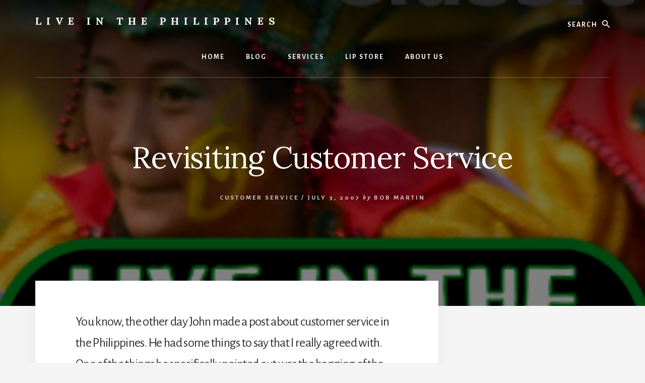

--- FILE ---
content_type: text/html; charset=UTF-8
request_url: https://liveinthephilippines.com/revisiting-customer-service/
body_size: 13589
content:
<!DOCTYPE html>
<html lang="en-US">
<head >
<meta charset="UTF-8" />
<meta name="viewport" content="width=device-width, initial-scale=1" />
<title>Revisiting Customer Service — Live in the Philippines</title>
<meta name='robots' content='max-image-preview:large' />
<link rel='dns-prefetch' href='//fonts.googleapis.com' />
<link rel='dns-prefetch' href='//unpkg.com' />
<link href='https://fonts.gstatic.com' crossorigin rel='preconnect' />
<link rel="alternate" type="application/rss+xml" title="Live in the Philippines &raquo; Feed" href="https://liveinthephilippines.com/feed/" />
<link rel="alternate" type="application/rss+xml" title="Live in the Philippines &raquo; Comments Feed" href="https://liveinthephilippines.com/comments/feed/" />
<link rel="alternate" type="application/rss+xml" title="Live in the Philippines &raquo; Revisiting Customer Service Comments Feed" href="https://liveinthephilippines.com/revisiting-customer-service/feed/" />
<link rel="canonical" href="https://liveinthephilippines.com/revisiting-customer-service/" />
<script type="776f0d2da3195f625130bffb-text/javascript">
window._wpemojiSettings = {"baseUrl":"https:\/\/s.w.org\/images\/core\/emoji\/15.0.3\/72x72\/","ext":".png","svgUrl":"https:\/\/s.w.org\/images\/core\/emoji\/15.0.3\/svg\/","svgExt":".svg","source":{"concatemoji":"https:\/\/liveinthephilippines.com\/wp-includes\/js\/wp-emoji-release.min.js?ver=6.6.4"}};
/*! This file is auto-generated */
!function(i,n){var o,s,e;function c(e){try{var t={supportTests:e,timestamp:(new Date).valueOf()};sessionStorage.setItem(o,JSON.stringify(t))}catch(e){}}function p(e,t,n){e.clearRect(0,0,e.canvas.width,e.canvas.height),e.fillText(t,0,0);var t=new Uint32Array(e.getImageData(0,0,e.canvas.width,e.canvas.height).data),r=(e.clearRect(0,0,e.canvas.width,e.canvas.height),e.fillText(n,0,0),new Uint32Array(e.getImageData(0,0,e.canvas.width,e.canvas.height).data));return t.every(function(e,t){return e===r[t]})}function u(e,t,n){switch(t){case"flag":return n(e,"\ud83c\udff3\ufe0f\u200d\u26a7\ufe0f","\ud83c\udff3\ufe0f\u200b\u26a7\ufe0f")?!1:!n(e,"\ud83c\uddfa\ud83c\uddf3","\ud83c\uddfa\u200b\ud83c\uddf3")&&!n(e,"\ud83c\udff4\udb40\udc67\udb40\udc62\udb40\udc65\udb40\udc6e\udb40\udc67\udb40\udc7f","\ud83c\udff4\u200b\udb40\udc67\u200b\udb40\udc62\u200b\udb40\udc65\u200b\udb40\udc6e\u200b\udb40\udc67\u200b\udb40\udc7f");case"emoji":return!n(e,"\ud83d\udc26\u200d\u2b1b","\ud83d\udc26\u200b\u2b1b")}return!1}function f(e,t,n){var r="undefined"!=typeof WorkerGlobalScope&&self instanceof WorkerGlobalScope?new OffscreenCanvas(300,150):i.createElement("canvas"),a=r.getContext("2d",{willReadFrequently:!0}),o=(a.textBaseline="top",a.font="600 32px Arial",{});return e.forEach(function(e){o[e]=t(a,e,n)}),o}function t(e){var t=i.createElement("script");t.src=e,t.defer=!0,i.head.appendChild(t)}"undefined"!=typeof Promise&&(o="wpEmojiSettingsSupports",s=["flag","emoji"],n.supports={everything:!0,everythingExceptFlag:!0},e=new Promise(function(e){i.addEventListener("DOMContentLoaded",e,{once:!0})}),new Promise(function(t){var n=function(){try{var e=JSON.parse(sessionStorage.getItem(o));if("object"==typeof e&&"number"==typeof e.timestamp&&(new Date).valueOf()<e.timestamp+604800&&"object"==typeof e.supportTests)return e.supportTests}catch(e){}return null}();if(!n){if("undefined"!=typeof Worker&&"undefined"!=typeof OffscreenCanvas&&"undefined"!=typeof URL&&URL.createObjectURL&&"undefined"!=typeof Blob)try{var e="postMessage("+f.toString()+"("+[JSON.stringify(s),u.toString(),p.toString()].join(",")+"));",r=new Blob([e],{type:"text/javascript"}),a=new Worker(URL.createObjectURL(r),{name:"wpTestEmojiSupports"});return void(a.onmessage=function(e){c(n=e.data),a.terminate(),t(n)})}catch(e){}c(n=f(s,u,p))}t(n)}).then(function(e){for(var t in e)n.supports[t]=e[t],n.supports.everything=n.supports.everything&&n.supports[t],"flag"!==t&&(n.supports.everythingExceptFlag=n.supports.everythingExceptFlag&&n.supports[t]);n.supports.everythingExceptFlag=n.supports.everythingExceptFlag&&!n.supports.flag,n.DOMReady=!1,n.readyCallback=function(){n.DOMReady=!0}}).then(function(){return e}).then(function(){var e;n.supports.everything||(n.readyCallback(),(e=n.source||{}).concatemoji?t(e.concatemoji):e.wpemoji&&e.twemoji&&(t(e.twemoji),t(e.wpemoji)))}))}((window,document),window._wpemojiSettings);
</script>
<link rel='stylesheet' id='essence-pro-css' href='https://liveinthephilippines.com/wp-content/themes/essence-pro/style.css?ver=1.5.2' media='all' />
<style id='essence-pro-inline-css'>


		.single .content .entry-content > p:first-of-type {
			font-size: 26px;
			letter-spacing: -0.7px;
		}

		

		a,
		h6,
		.gb-block-post-grid-title a:focus,
		.gb-block-post-grid-title a:hover,
		.entry-title a:focus,
		.entry-title a:hover,
		.menu-toggle:focus,
		.menu-toggle:hover,
		.off-screen-menu .genesis-nav-menu a:focus,
		.off-screen-menu .genesis-nav-menu a:hover,
		.off-screen-menu .current-menu-item > a,
		.sidebar .featured-content .entry-title a,
		.site-footer .current-menu-item > a,
		.site-footer .genesis-nav-menu a:focus,
		.site-footer .genesis-nav-menu a:hover,
		.sub-menu-toggle:focus,
		.sub-menu-toggle:hover {
			color: #9b0f00;
		}

		a.button.text,
		a.more-link.button.text,
		button.text,
		input[type="button"].text,
		input[type="reset"].text,
		input[type="submit"].text,
		.gb-block-post-grid a.gb-block-post-grid-more-link,
		.more-link,
		.pagination a:focus,
		.pagination a:hover,
		.pagination .active a {
			border-color: #9b0f00;
			color: #9b0f00;
		}

		button,
		input[type="button"],
		input[type="reset"],
		input[type="submit"],
		.footer-cta::before,
		.button,
		.error404 .site-inner::before,
		.page .site-inner::before,
		.sidebar .enews-widget input[type="submit"],
		.single .site-inner::before,
		.site-container div.wpforms-container-full .wpforms-form input[type="submit"],
		.site-container div.wpforms-container-full .wpforms-form button[type="submit"]	{
			background-color: #9b0f00;
			color: #ffffff;
		}

		@media only screen and (max-width: 1023px) {
			.genesis-responsive-menu .genesis-nav-menu a:focus,
			.genesis-responsive-menu .genesis-nav-menu a:hover {
				color: #9b0f00;
			}
		}

		
</style>
<style id='wp-emoji-styles-inline-css'>

	img.wp-smiley, img.emoji {
		display: inline !important;
		border: none !important;
		box-shadow: none !important;
		height: 1em !important;
		width: 1em !important;
		margin: 0 0.07em !important;
		vertical-align: -0.1em !important;
		background: none !important;
		padding: 0 !important;
	}
</style>
<link rel='stylesheet' id='wp-block-library-css' href='https://liveinthephilippines.com/wp-includes/css/dist/block-library/style.min.css?ver=6.6.4' media='all' />
<style id='classic-theme-styles-inline-css'>
/*! This file is auto-generated */
.wp-block-button__link{color:#fff;background-color:#32373c;border-radius:9999px;box-shadow:none;text-decoration:none;padding:calc(.667em + 2px) calc(1.333em + 2px);font-size:1.125em}.wp-block-file__button{background:#32373c;color:#fff;text-decoration:none}
</style>
<style id='global-styles-inline-css'>
:root{--wp--preset--aspect-ratio--square: 1;--wp--preset--aspect-ratio--4-3: 4/3;--wp--preset--aspect-ratio--3-4: 3/4;--wp--preset--aspect-ratio--3-2: 3/2;--wp--preset--aspect-ratio--2-3: 2/3;--wp--preset--aspect-ratio--16-9: 16/9;--wp--preset--aspect-ratio--9-16: 9/16;--wp--preset--color--black: #000000;--wp--preset--color--cyan-bluish-gray: #abb8c3;--wp--preset--color--white: #ffffff;--wp--preset--color--pale-pink: #f78da7;--wp--preset--color--vivid-red: #cf2e2e;--wp--preset--color--luminous-vivid-orange: #ff6900;--wp--preset--color--luminous-vivid-amber: #fcb900;--wp--preset--color--light-green-cyan: #7bdcb5;--wp--preset--color--vivid-green-cyan: #00d084;--wp--preset--color--pale-cyan-blue: #8ed1fc;--wp--preset--color--vivid-cyan-blue: #0693e3;--wp--preset--color--vivid-purple: #9b51e0;--wp--preset--color--theme-primary: #9b0f00;--wp--preset--gradient--vivid-cyan-blue-to-vivid-purple: linear-gradient(135deg,rgba(6,147,227,1) 0%,rgb(155,81,224) 100%);--wp--preset--gradient--light-green-cyan-to-vivid-green-cyan: linear-gradient(135deg,rgb(122,220,180) 0%,rgb(0,208,130) 100%);--wp--preset--gradient--luminous-vivid-amber-to-luminous-vivid-orange: linear-gradient(135deg,rgba(252,185,0,1) 0%,rgba(255,105,0,1) 100%);--wp--preset--gradient--luminous-vivid-orange-to-vivid-red: linear-gradient(135deg,rgba(255,105,0,1) 0%,rgb(207,46,46) 100%);--wp--preset--gradient--very-light-gray-to-cyan-bluish-gray: linear-gradient(135deg,rgb(238,238,238) 0%,rgb(169,184,195) 100%);--wp--preset--gradient--cool-to-warm-spectrum: linear-gradient(135deg,rgb(74,234,220) 0%,rgb(151,120,209) 20%,rgb(207,42,186) 40%,rgb(238,44,130) 60%,rgb(251,105,98) 80%,rgb(254,248,76) 100%);--wp--preset--gradient--blush-light-purple: linear-gradient(135deg,rgb(255,206,236) 0%,rgb(152,150,240) 100%);--wp--preset--gradient--blush-bordeaux: linear-gradient(135deg,rgb(254,205,165) 0%,rgb(254,45,45) 50%,rgb(107,0,62) 100%);--wp--preset--gradient--luminous-dusk: linear-gradient(135deg,rgb(255,203,112) 0%,rgb(199,81,192) 50%,rgb(65,88,208) 100%);--wp--preset--gradient--pale-ocean: linear-gradient(135deg,rgb(255,245,203) 0%,rgb(182,227,212) 50%,rgb(51,167,181) 100%);--wp--preset--gradient--electric-grass: linear-gradient(135deg,rgb(202,248,128) 0%,rgb(113,206,126) 100%);--wp--preset--gradient--midnight: linear-gradient(135deg,rgb(2,3,129) 0%,rgb(40,116,252) 100%);--wp--preset--font-size--small: 16px;--wp--preset--font-size--medium: 20px;--wp--preset--font-size--large: 24px;--wp--preset--font-size--x-large: 42px;--wp--preset--font-size--normal: 20px;--wp--preset--font-size--larger: 28px;--wp--preset--font-family--inter: "Inter", sans-serif;--wp--preset--font-family--cardo: Cardo;--wp--preset--spacing--20: 0.44rem;--wp--preset--spacing--30: 0.67rem;--wp--preset--spacing--40: 1rem;--wp--preset--spacing--50: 1.5rem;--wp--preset--spacing--60: 2.25rem;--wp--preset--spacing--70: 3.38rem;--wp--preset--spacing--80: 5.06rem;--wp--preset--shadow--natural: 6px 6px 9px rgba(0, 0, 0, 0.2);--wp--preset--shadow--deep: 12px 12px 50px rgba(0, 0, 0, 0.4);--wp--preset--shadow--sharp: 6px 6px 0px rgba(0, 0, 0, 0.2);--wp--preset--shadow--outlined: 6px 6px 0px -3px rgba(255, 255, 255, 1), 6px 6px rgba(0, 0, 0, 1);--wp--preset--shadow--crisp: 6px 6px 0px rgba(0, 0, 0, 1);}:where(.is-layout-flex){gap: 0.5em;}:where(.is-layout-grid){gap: 0.5em;}body .is-layout-flex{display: flex;}.is-layout-flex{flex-wrap: wrap;align-items: center;}.is-layout-flex > :is(*, div){margin: 0;}body .is-layout-grid{display: grid;}.is-layout-grid > :is(*, div){margin: 0;}:where(.wp-block-columns.is-layout-flex){gap: 2em;}:where(.wp-block-columns.is-layout-grid){gap: 2em;}:where(.wp-block-post-template.is-layout-flex){gap: 1.25em;}:where(.wp-block-post-template.is-layout-grid){gap: 1.25em;}.has-black-color{color: var(--wp--preset--color--black) !important;}.has-cyan-bluish-gray-color{color: var(--wp--preset--color--cyan-bluish-gray) !important;}.has-white-color{color: var(--wp--preset--color--white) !important;}.has-pale-pink-color{color: var(--wp--preset--color--pale-pink) !important;}.has-vivid-red-color{color: var(--wp--preset--color--vivid-red) !important;}.has-luminous-vivid-orange-color{color: var(--wp--preset--color--luminous-vivid-orange) !important;}.has-luminous-vivid-amber-color{color: var(--wp--preset--color--luminous-vivid-amber) !important;}.has-light-green-cyan-color{color: var(--wp--preset--color--light-green-cyan) !important;}.has-vivid-green-cyan-color{color: var(--wp--preset--color--vivid-green-cyan) !important;}.has-pale-cyan-blue-color{color: var(--wp--preset--color--pale-cyan-blue) !important;}.has-vivid-cyan-blue-color{color: var(--wp--preset--color--vivid-cyan-blue) !important;}.has-vivid-purple-color{color: var(--wp--preset--color--vivid-purple) !important;}.has-black-background-color{background-color: var(--wp--preset--color--black) !important;}.has-cyan-bluish-gray-background-color{background-color: var(--wp--preset--color--cyan-bluish-gray) !important;}.has-white-background-color{background-color: var(--wp--preset--color--white) !important;}.has-pale-pink-background-color{background-color: var(--wp--preset--color--pale-pink) !important;}.has-vivid-red-background-color{background-color: var(--wp--preset--color--vivid-red) !important;}.has-luminous-vivid-orange-background-color{background-color: var(--wp--preset--color--luminous-vivid-orange) !important;}.has-luminous-vivid-amber-background-color{background-color: var(--wp--preset--color--luminous-vivid-amber) !important;}.has-light-green-cyan-background-color{background-color: var(--wp--preset--color--light-green-cyan) !important;}.has-vivid-green-cyan-background-color{background-color: var(--wp--preset--color--vivid-green-cyan) !important;}.has-pale-cyan-blue-background-color{background-color: var(--wp--preset--color--pale-cyan-blue) !important;}.has-vivid-cyan-blue-background-color{background-color: var(--wp--preset--color--vivid-cyan-blue) !important;}.has-vivid-purple-background-color{background-color: var(--wp--preset--color--vivid-purple) !important;}.has-black-border-color{border-color: var(--wp--preset--color--black) !important;}.has-cyan-bluish-gray-border-color{border-color: var(--wp--preset--color--cyan-bluish-gray) !important;}.has-white-border-color{border-color: var(--wp--preset--color--white) !important;}.has-pale-pink-border-color{border-color: var(--wp--preset--color--pale-pink) !important;}.has-vivid-red-border-color{border-color: var(--wp--preset--color--vivid-red) !important;}.has-luminous-vivid-orange-border-color{border-color: var(--wp--preset--color--luminous-vivid-orange) !important;}.has-luminous-vivid-amber-border-color{border-color: var(--wp--preset--color--luminous-vivid-amber) !important;}.has-light-green-cyan-border-color{border-color: var(--wp--preset--color--light-green-cyan) !important;}.has-vivid-green-cyan-border-color{border-color: var(--wp--preset--color--vivid-green-cyan) !important;}.has-pale-cyan-blue-border-color{border-color: var(--wp--preset--color--pale-cyan-blue) !important;}.has-vivid-cyan-blue-border-color{border-color: var(--wp--preset--color--vivid-cyan-blue) !important;}.has-vivid-purple-border-color{border-color: var(--wp--preset--color--vivid-purple) !important;}.has-vivid-cyan-blue-to-vivid-purple-gradient-background{background: var(--wp--preset--gradient--vivid-cyan-blue-to-vivid-purple) !important;}.has-light-green-cyan-to-vivid-green-cyan-gradient-background{background: var(--wp--preset--gradient--light-green-cyan-to-vivid-green-cyan) !important;}.has-luminous-vivid-amber-to-luminous-vivid-orange-gradient-background{background: var(--wp--preset--gradient--luminous-vivid-amber-to-luminous-vivid-orange) !important;}.has-luminous-vivid-orange-to-vivid-red-gradient-background{background: var(--wp--preset--gradient--luminous-vivid-orange-to-vivid-red) !important;}.has-very-light-gray-to-cyan-bluish-gray-gradient-background{background: var(--wp--preset--gradient--very-light-gray-to-cyan-bluish-gray) !important;}.has-cool-to-warm-spectrum-gradient-background{background: var(--wp--preset--gradient--cool-to-warm-spectrum) !important;}.has-blush-light-purple-gradient-background{background: var(--wp--preset--gradient--blush-light-purple) !important;}.has-blush-bordeaux-gradient-background{background: var(--wp--preset--gradient--blush-bordeaux) !important;}.has-luminous-dusk-gradient-background{background: var(--wp--preset--gradient--luminous-dusk) !important;}.has-pale-ocean-gradient-background{background: var(--wp--preset--gradient--pale-ocean) !important;}.has-electric-grass-gradient-background{background: var(--wp--preset--gradient--electric-grass) !important;}.has-midnight-gradient-background{background: var(--wp--preset--gradient--midnight) !important;}.has-small-font-size{font-size: var(--wp--preset--font-size--small) !important;}.has-medium-font-size{font-size: var(--wp--preset--font-size--medium) !important;}.has-large-font-size{font-size: var(--wp--preset--font-size--large) !important;}.has-x-large-font-size{font-size: var(--wp--preset--font-size--x-large) !important;}
:where(.wp-block-post-template.is-layout-flex){gap: 1.25em;}:where(.wp-block-post-template.is-layout-grid){gap: 1.25em;}
:where(.wp-block-columns.is-layout-flex){gap: 2em;}:where(.wp-block-columns.is-layout-grid){gap: 2em;}
:root :where(.wp-block-pullquote){font-size: 1.5em;line-height: 1.6;}
</style>
<link rel='stylesheet' id='woocommerce-layout-css' href='https://liveinthephilippines.com/wp-content/plugins/woocommerce/assets/css/woocommerce-layout.css?ver=9.3.5' media='all' />
<link rel='stylesheet' id='woocommerce-smallscreen-css' href='https://liveinthephilippines.com/wp-content/plugins/woocommerce/assets/css/woocommerce-smallscreen.css?ver=9.3.5' media='only screen and (max-width: 1400px)' />
<link rel='stylesheet' id='woocommerce-general-css' href='https://liveinthephilippines.com/wp-content/plugins/woocommerce/assets/css/woocommerce.css?ver=9.3.5' media='all' />
<link rel='stylesheet' id='essence-pro-woocommerce-styles-css' href='https://liveinthephilippines.com/wp-content/themes/essence-pro/lib/woocommerce/essence-woocommerce.css?ver=1.5.2' media='screen' />
<style id='essence-pro-woocommerce-styles-inline-css'>


		.woocommerce div.product p.price,
		.woocommerce div.product span.price,
		.woocommerce div.product .woocommerce-tabs ul.tabs li a:hover,
		.woocommerce div.product .woocommerce-tabs ul.tabs li a:focus,
		.woocommerce-error::before,
		.woocommerce-info::before,
		.woocommerce-message::before,
		.woocommerce ul.products li.product h3:hover,
		.woocommerce ul.products li.product h2:hover,
		.woocommerce ul.products li.product .price,
		.woocommerce .woocommerce-breadcrumb a:hover,
		.woocommerce .woocommerce-breadcrumb a:focus,
		.woocommerce .widget_layered_nav ul li.chosen a::before,
		.woocommerce .widget_layered_nav_filters ul li a::before,
		.woocommerce .widget_rating_filter ul li.chosen a::before,
		.woocommerce .widget_rating_filter ul li.chosen a::before {
			color: #9b0f00;
		}

		.woocommerce a.button,
		.woocommerce a.button.alt,
		.woocommerce button.button,
		.woocommerce button.button.alt,
		.woocommerce input.button,
		.woocommerce input.button.alt,
		.woocommerce input[type="submit"],
		.woocommerce input.button[type="submit"],
		.woocommerce #respond input#submit,
		.woocommerce #respond input#submit.alt,
		.woocommerce span.onsale,
		.woocommerce .woocommerce-tabs a.button,
		.woocommerce .woocommerce-product-details__short-description a.button,
		.single-product.woocommerce .site-inner:before {
			background-color: #9b0f00;
		}

		.woocommerce nav.woocommerce-pagination ul li a:focus,
		.woocommerce nav.woocommerce-pagination ul li a:hover,
		.woocommerce nav.woocommerce-pagination ul li span.current,
		.woocommerce .woocommerce-tabs a.button.text,
		.woocommerce .woocommerce-product-details__short-description a.button.text {
			border-color: #9b0f00;
			color: #9b0f00;
		}

		ul.woocommerce-error,
		.woocommerce-error,
		.woocommerce-info,
		.woocommerce-message {
			border-top-color: #9b0f00;
		}

	
</style>
<style id='woocommerce-inline-inline-css'>
.woocommerce form .form-row .required { visibility: visible; }
</style>
<link rel='stylesheet' id='essence-pro-fonts-css' href='https://fonts.googleapis.com/css?family=Alegreya+Sans%3A400%2C400i%2C700%7CLora%3A400%2C700&#038;display=swap&#038;ver=1.5.2' media='all' />
<link rel='stylesheet' id='ionicons-css' href='https://unpkg.com/ionicons@4.1.2/dist/css/ionicons.min.css?ver=1.5.2' media='all' />
<link rel='stylesheet' id='essence-pro-gutenberg-css' href='https://liveinthephilippines.com/wp-content/themes/essence-pro/lib/gutenberg/front-end.css?ver=1.5.2' media='all' />
<style id='essence-pro-gutenberg-inline-css'>
.gb-block-post-grid .gb-post-grid-items .gb-block-post-grid-title a:hover {
	color: #9b0f00;
}

.site-container .wp-block-button .wp-block-button__link {
	background-color: #9b0f00;
}

.wp-block-button .wp-block-button__link:not(.has-background),
.wp-block-button .wp-block-button__link:not(.has-background):focus,
.wp-block-button .wp-block-button__link:not(.has-background):hover {
	color: #ffffff;
}

.site-container .wp-block-button.is-style-outline .wp-block-button__link {
	color: #9b0f00;
}

.site-container .wp-block-button.is-style-outline .wp-block-button__link:focus,
.site-container .wp-block-button.is-style-outline .wp-block-button__link:hover {
	color: #be3223;
}		.site-container .has-small-font-size {
			font-size: 16px;
		}		.site-container .has-normal-font-size {
			font-size: 20px;
		}		.site-container .has-large-font-size {
			font-size: 24px;
		}		.site-container .has-larger-font-size {
			font-size: 28px;
		}		.site-container .has-theme-primary-color,
		.site-container .wp-block-button .wp-block-button__link.has-theme-primary-color,
		.site-container .wp-block-button.is-style-outline .wp-block-button__link.has-theme-primary-color {
			color: #9b0f00;
		}

		.site-container .has-theme-primary-background-color,
		.site-container .wp-block-button .wp-block-button__link.has-theme-primary-background-color,
		.site-container .wp-block-pullquote.is-style-solid-color.has-theme-primary-background-color {
			background-color: #9b0f00;
		}
</style>
<script src="https://liveinthephilippines.com/wp-includes/js/jquery/jquery.min.js?ver=3.7.1" id="jquery-core-js" type="776f0d2da3195f625130bffb-text/javascript"></script>
<script src="https://liveinthephilippines.com/wp-includes/js/jquery/jquery-migrate.min.js?ver=3.4.1" id="jquery-migrate-js" type="776f0d2da3195f625130bffb-text/javascript"></script>
<script src="https://liveinthephilippines.com/wp-content/plugins/woocommerce/assets/js/jquery-blockui/jquery.blockUI.min.js?ver=2.7.0-wc.9.3.5" id="jquery-blockui-js" defer data-wp-strategy="defer" type="776f0d2da3195f625130bffb-text/javascript"></script>
<script id="wc-add-to-cart-js-extra" type="776f0d2da3195f625130bffb-text/javascript">
var wc_add_to_cart_params = {"ajax_url":"\/wp-admin\/admin-ajax.php","wc_ajax_url":"\/?wc-ajax=%%endpoint%%","i18n_view_cart":"View cart","cart_url":"https:\/\/liveinthephilippines.com\/cart\/","is_cart":"","cart_redirect_after_add":"no"};
</script>
<script src="https://liveinthephilippines.com/wp-content/plugins/woocommerce/assets/js/frontend/add-to-cart.min.js?ver=9.3.5" id="wc-add-to-cart-js" defer data-wp-strategy="defer" type="776f0d2da3195f625130bffb-text/javascript"></script>
<script src="https://liveinthephilippines.com/wp-content/plugins/woocommerce/assets/js/js-cookie/js.cookie.min.js?ver=2.1.4-wc.9.3.5" id="js-cookie-js" defer data-wp-strategy="defer" type="776f0d2da3195f625130bffb-text/javascript"></script>
<script id="woocommerce-js-extra" type="776f0d2da3195f625130bffb-text/javascript">
var woocommerce_params = {"ajax_url":"\/wp-admin\/admin-ajax.php","wc_ajax_url":"\/?wc-ajax=%%endpoint%%"};
</script>
<script src="https://liveinthephilippines.com/wp-content/plugins/woocommerce/assets/js/frontend/woocommerce.min.js?ver=9.3.5" id="woocommerce-js" defer data-wp-strategy="defer" type="776f0d2da3195f625130bffb-text/javascript"></script>
<link rel="https://api.w.org/" href="https://liveinthephilippines.com/wp-json/" /><link rel="alternate" title="JSON" type="application/json" href="https://liveinthephilippines.com/wp-json/wp/v2/posts/2066" /><link rel="EditURI" type="application/rsd+xml" title="RSD" href="https://liveinthephilippines.com/xmlrpc.php?rsd" />
<link rel="alternate" title="oEmbed (JSON)" type="application/json+oembed" href="https://liveinthephilippines.com/wp-json/oembed/1.0/embed?url=https%3A%2F%2Fliveinthephilippines.com%2Frevisiting-customer-service%2F" />
<link rel="alternate" title="oEmbed (XML)" type="text/xml+oembed" href="https://liveinthephilippines.com/wp-json/oembed/1.0/embed?url=https%3A%2F%2Fliveinthephilippines.com%2Frevisiting-customer-service%2F&#038;format=xml" />
<link rel="icon" href="https://liveinthephilippines.com/wp-content/themes/essence-pro/images/favicon.ico" />
<link rel="pingback" href="https://liveinthephilippines.com/xmlrpc.php" />
	<noscript><style>.woocommerce-product-gallery{ opacity: 1 !important; }</style></noscript>
	<style type="text/css">.header-hero { background-image: linear-gradient(0deg, rgba(0,0,0,0.5) 50%, rgba(0,0,0,0.85) 100%), url(https://liveinthephilippines.com/wp-content/uploads/2006/08/LiP_Classic.png); }</style><style id='wp-fonts-local'>
@font-face{font-family:Inter;font-style:normal;font-weight:300 900;font-display:fallback;src:url('https://liveinthephilippines.com/wp-content/plugins/woocommerce/assets/fonts/Inter-VariableFont_slnt,wght.woff2') format('woff2');font-stretch:normal;}
@font-face{font-family:Cardo;font-style:normal;font-weight:400;font-display:fallback;src:url('https://liveinthephilippines.com/wp-content/plugins/woocommerce/assets/fonts/cardo_normal_400.woff2') format('woff2');}
</style>
</head>
<body class="post-template-default single single-post postid-2066 single-format-standard wp-embed-responsive theme-genesis woocommerce-no-js custom-header header-image header-full-width content-sidebar genesis-breadcrumbs-hidden header-menu no-off-screen-menu no-js" itemscope itemtype="https://schema.org/WebPage">	<script type="776f0d2da3195f625130bffb-text/javascript">
	//<![CDATA[
	(function(){
		var c = document.body.classList;
		c.remove( 'no-js' );
		c.add( 'js' );
	})();
	//]]>
	</script>
	<div class="site-container"><ul class="genesis-skip-link"><li><a href="#hero-page-title" class="screen-reader-shortcut"> Skip to content</a></li><li><a href="#genesis-sidebar-primary" class="screen-reader-shortcut"> Skip to primary sidebar</a></li></ul><div class="header-hero"><header class="site-header" itemscope itemtype="https://schema.org/WPHeader"><div class="wrap"><div class="header-left"><form class="search-form" method="get" action="https://liveinthephilippines.com/" role="search" itemprop="potentialAction" itemscope itemtype="https://schema.org/SearchAction"><label class="search-form-label screen-reader-text" for="searchform-1">Search</label><input class="search-form-input" type="search" name="s" id="searchform-1" placeholder="Search" itemprop="query-input"><input class="search-form-submit" type="submit" value="Search"><meta content="https://liveinthephilippines.com/?s={s}" itemprop="target"></form></div><div class="title-area"><p class="site-title" itemprop="headline"><a href="https://liveinthephilippines.com/">Live in the Philippines</a></p><p class="site-description" itemprop="description">Live in the Philippines helps expats with visas, moving and other services regarding the Philippines.</p></div><nav class="nav-primary" aria-label="Main" itemscope itemtype="https://schema.org/SiteNavigationElement" id="genesis-nav-primary"><div class="wrap"><ul id="menu-articles" class="menu genesis-nav-menu menu-primary js-superfish"><li id="menu-item-81970" class="menu-item menu-item-type-custom menu-item-object-custom menu-item-81970"><a href="/" itemprop="url"><span itemprop="name">Home</span></a></li>
<li id="menu-item-82361" class="menu-item menu-item-type-custom menu-item-object-custom menu-item-82361"><a href="/live-in-the-philippines-blog/" itemprop="url"><span itemprop="name">Blog</span></a></li>
<li id="menu-item-82363" class="menu-item menu-item-type-custom menu-item-object-custom menu-item-has-children menu-item-82363"><a itemprop="url"><span itemprop="name">Services</span></a>
<ul class="sub-menu">
	<li id="menu-item-82368" class="menu-item menu-item-type-custom menu-item-object-custom menu-item-82368"><a href="/get-important-help-coaching/" itemprop="url"><span itemprop="name">Coaching</span></a></li>
	<li id="menu-item-82372" class="menu-item menu-item-type-custom menu-item-object-custom menu-item-82372"><a href="/get-philippine-investigation-services/" itemprop="url"><span itemprop="name">Hire a Investigator (Investigation Services)</span></a></li>
	<li id="menu-item-82373" class="menu-item menu-item-type-custom menu-item-object-custom menu-item-82373"><a href="https://liveinthephilippines.com/onward-ticket-throwaway-ticket/" itemprop="url"><span itemprop="name">Onward Tickets &#038; Throw Away Tickets</span></a></li>
</ul>
</li>
<li id="menu-item-81973" class="menu-item menu-item-type-custom menu-item-object-custom menu-item-has-children menu-item-81973"><a itemprop="url"><span itemprop="name">LiP Store</span></a>
<ul class="sub-menu">
	<li id="menu-item-81993" class="menu-item menu-item-type-custom menu-item-object-custom menu-item-81993"><a href="/product-category/books/" itemprop="url"><span itemprop="name">Books</span></a></li>
	<li id="menu-item-81995" class="menu-item menu-item-type-custom menu-item-object-custom menu-item-81995"><a href="/product-category/language-learning/" itemprop="url"><span itemprop="name">Learn the Language</span></a></li>
	<li id="menu-item-81994" class="menu-item menu-item-type-custom menu-item-object-custom menu-item-81994"><a href="/product-category/coaching/" itemprop="url"><span itemprop="name">Coaching</span></a></li>
	<li id="menu-item-82635" class="menu-item menu-item-type-custom menu-item-object-custom menu-item-82635"><a href="/product/private-investigation/" itemprop="url"><span itemprop="name">Private Investigation</span></a></li>
</ul>
</li>
<li id="menu-item-81971" class="menu-item menu-item-type-custom menu-item-object-custom menu-item-has-children menu-item-81971"><a href="/about-2/" itemprop="url"><span itemprop="name">About Us</span></a>
<ul class="sub-menu">
	<li id="menu-item-82362" class="menu-item menu-item-type-custom menu-item-object-custom menu-item-82362"><a href="https://www.facebook.com/messages/t/LiveInThePhilippines" itemprop="url"><span itemprop="name">Contact Us</span></a></li>
</ul>
</li>
</ul></div></nav></div></header><div class="hero-page-title" id="hero-page-title"><div class="wrap"><header class="entry-header"><h1 class="entry-title" itemprop="headline">Revisiting Customer Service</h1>
<p class="entry-meta"><span class="entry-categories"><a href="https://liveinthephilippines.com/category/customer-service/" rel="category tag">Customer Service</a> &#47;</span> <time class="entry-time" itemprop="datePublished" datetime="2007-07-03T14:55:48+08:00">July 3, 2007</time> <i class="byline">by</i> <span class="entry-author" itemprop="author" itemscope itemtype="https://schema.org/Person"><a href="https://liveinthephilippines.com/author/mindanaobob1/" class="entry-author-link" rel="author" itemprop="url"><span class="entry-author-name" itemprop="name">Bob Martin</span></a></span>  </p></header></div></div></div><div class="site-inner"><div class="content-sidebar-wrap"><main class="content" id="genesis-content"><article class="post-2066 post type-post status-publish format-standard has-post-thumbnail category-customer-service entry" aria-label="Revisiting Customer Service" itemref="hero-page-title" itemscope itemtype="https://schema.org/CreativeWork"><div class="entry-content" itemprop="text"><p>You know, the other day John made a post about customer service in the Philippines. He had some things to say that I really agreed with. One of the things he specifically pointed out was the bagging of the goods purchased. I wanted to look at this a bit more.</p>
<p>When John posted about customer service, a number of people commented that the customer service was already good enough here, or that it should not be &#8220;Californiacated&#8221; or something like that (not trying to give you a hard time, Dave, just using the example). Because of some of these comments, I just wanted to clarify a little bit, from my perspective. I can&#8217;t say that my experiences and Johns are a perfect match, but I know that Feyma and I have talked about this subject for years.</p>
<p>We have a large family, and usually when Feyma buys groceries there is a large amount. In this case, the &#8220;bag boys&#8221; don&#8217;t put it in bags, they put it in cardboard boxes. Of course, they ask her which she prefers, but she always goes with boxes. Now, the problem comes in when the guys don&#8217;t really know how to box the stuff up right. For example, Feyma has purchased a bag of potato chips, and a bunch of canned goods (as an example). Without exception, if she is not watching the process, the bagger will put the potato chips at the bottom of the box, and throw 40 cans of canned food on top of the chips! Of course, when she gets home, all the chips are crushed. Or, she will have eggs, and heavy goods will be placed on top, and 1/3 of the eggs are broken when she arrives at the house. These are the things that come to my mind when John talks about customer service and the proper bagging or boxing of the purchase.</p>
<p>So, I just wanted to point out that in our case, we are not looking for service that matches US standards, and we are quite happy that the employees are usually cheerful and polite. But, common sense must also be used. No matter if you are Filipino, American, British or from anywhere else in the world, you don&#8217;t like coming home and finding out that all your eggs are broken due to improper packing!</p>
<!--<rdf:RDF xmlns:rdf="http://www.w3.org/1999/02/22-rdf-syntax-ns#"
			xmlns:dc="http://purl.org/dc/elements/1.1/"
			xmlns:trackback="http://madskills.com/public/xml/rss/module/trackback/">
		<rdf:Description rdf:about="https://liveinthephilippines.com/revisiting-customer-service/"
    dc:identifier="https://liveinthephilippines.com/revisiting-customer-service/"
    dc:title="Revisiting Customer Service"
    trackback:ping="https://liveinthephilippines.com/revisiting-customer-service/trackback/" />
</rdf:RDF>-->
</div></article><h2 class="screen-reader-text">Reader Interactions</h2><div class="entry-comments" id="comments"><h3>Comments</h3><ol class="comment-list">
	<li class="comment even thread-even depth-1" id="comment-17187">
	<article id="article-comment-17187" itemprop="comment" itemscope itemtype="https://schema.org/Comment">

		
		<header class="comment-header">
			<p class="comment-author" itemprop="author" itemscope itemtype="https://schema.org/Person">
				<img alt='' src='https://secure.gravatar.com/avatar/856e5327a6f9d8223e788eb160cdc949?s=60&#038;d=mm&#038;r=g' srcset='https://secure.gravatar.com/avatar/856e5327a6f9d8223e788eb160cdc949?s=120&#038;d=mm&#038;r=g 2x' class='avatar avatar-60 photo' height='60' width='60' decoding='async'/><span class="comment-author-name" itemprop="name">kiarizona</span>			</p>

			<p class="comment-meta"><time class="comment-time" datetime="2007-07-03T23:16:43+08:00" itemprop="datePublished"><a class="comment-time-link" href="https://liveinthephilippines.com/revisiting-customer-service/#comment-17187" itemprop="url">July 3, 2007 at 11:16 pm</a></time></p>		</header>

		<div class="comment-content" itemprop="text">
			
			<p>A week ago, a bagger at Walmart put  my baby&#039;s snacks and a big pack of fresh shrimp together in one bag.  I didn&#039;t realize it until we reached home.  It was too late to complain.  Now,  I&#039;m confused who&#039;s got the better/higher bagging standard. </p>
		</div>

		
		
	</article>
	</li><!-- #comment-## -->

	<li class="comment odd alt thread-odd thread-alt depth-1" id="comment-17188">
	<article id="article-comment-17188" itemprop="comment" itemscope itemtype="https://schema.org/Comment">

		
		<header class="comment-header">
			<p class="comment-author" itemprop="author" itemscope itemtype="https://schema.org/Person">
				<img alt='' src='https://secure.gravatar.com/avatar/2da8d0b729878899967802b62ae80053?s=60&#038;d=mm&#038;r=g' srcset='https://secure.gravatar.com/avatar/2da8d0b729878899967802b62ae80053?s=120&#038;d=mm&#038;r=g 2x' class='avatar avatar-60 photo' height='60' width='60' loading='lazy' decoding='async'/><span class="comment-author-name" itemprop="name">Bob</span>			</p>

			<p class="comment-meta"><time class="comment-time" datetime="2007-07-03T23:25:44+08:00" itemprop="datePublished"><a class="comment-time-link" href="https://liveinthephilippines.com/revisiting-customer-service/#comment-17188" itemprop="url">July 3, 2007 at 11:25 pm</a></time></p>		</header>

		<div class="comment-content" itemprop="text">
			
			<p>Hi Kiarizona &#8211; I know, it happens in the States too.  The difference is that it happens here EVERY TIME, if you are not watching.  I have indeed lived in both places, I know where it happens worse.  I am just pointing out my experience.  And, yes, I had plenty of smashed chips and broken eggs in the States.  It&#039;s just worse here, that&#039;s all. </p>
		</div>

		
		
	</article>
	</li><!-- #comment-## -->

	<li class="comment even thread-even depth-1" id="comment-17189">
	<article id="article-comment-17189" itemprop="comment" itemscope itemtype="https://schema.org/Comment">

		
		<header class="comment-header">
			<p class="comment-author" itemprop="author" itemscope itemtype="https://schema.org/Person">
				<img alt='' src='https://secure.gravatar.com/avatar/9ede18a5920edec43be630bd39860a91?s=60&#038;d=mm&#038;r=g' srcset='https://secure.gravatar.com/avatar/9ede18a5920edec43be630bd39860a91?s=120&#038;d=mm&#038;r=g 2x' class='avatar avatar-60 photo' height='60' width='60' loading='lazy' decoding='async'/><span class="comment-author-name" itemprop="name"><a href="http://www.philfaqs.com" class="comment-author-link" rel="external nofollow" itemprop="url">Dave Starr</a></span>			</p>

			<p class="comment-meta"><time class="comment-time" datetime="2007-07-03T23:44:31+08:00" itemprop="datePublished"><a class="comment-time-link" href="https://liveinthephilippines.com/revisiting-customer-service/#comment-17189" itemprop="url">July 3, 2007 at 11:44 pm</a></time></p>		</header>

		<div class="comment-content" itemprop="text">
			
			<p>Haa haa you liked that Californicate reference, admit it Bob 😉 </p>
<p>Yes, I will cry uncle and give you that issue on &quot;dumb&quot; bag packing, hand&#039;s down.  In some supermarkets they stil use boxes, a much better alternative, I think, than the ubiquitous plastic bag, but Henry Sy likes those ugly green bags, and OPEC does to, they are very wasteful of petroleum.  I saw piece in the Manila papers about 3 weeks ago that said SM was going to go to a re-usable bag concept for Hypermart &#8230;our UK readers should be able to shed light on this, it&#039;s been common in England since I lived there &#8230; in fact when I shopped in British supermarkets you were expected to have your own bag/basket. </p>
<p>I haven&#039;t had near the problem some have had here becuase of two techniques some might want to try. </p>
<p>Mita and I go to Hypermart together whenever possible.  One feeds the groceries to the checker and the other supervises the packing and the placement in the cart. </p>
<p>The other half of the equation is to feed the items in orderly groups so that the cans go in one bag, the fresh veggies in another, the frozen and perishables in another and the eggs and bread are given up last.  They either go on top automatically or go in their own bag, last.  Nothing heavy can go on top when they are the last items. </p>
<p>This not only avoids the worst of the packing fiasco&#039;s it makes putting the food away at home about 10 times faster </p>
		</div>

		
		
	</article>
	</li><!-- #comment-## -->

	<li class="comment odd alt thread-odd thread-alt depth-1" id="comment-17190">
	<article id="article-comment-17190" itemprop="comment" itemscope itemtype="https://schema.org/Comment">

		
		<header class="comment-header">
			<p class="comment-author" itemprop="author" itemscope itemtype="https://schema.org/Person">
				<img alt='' src='https://secure.gravatar.com/avatar/c018dfdadeaa8ce569d45bb5e0b00b66?s=60&#038;d=mm&#038;r=g' srcset='https://secure.gravatar.com/avatar/c018dfdadeaa8ce569d45bb5e0b00b66?s=120&#038;d=mm&#038;r=g 2x' class='avatar avatar-60 photo' height='60' width='60' loading='lazy' decoding='async'/><span class="comment-author-name" itemprop="name">Louis</span>			</p>

			<p class="comment-meta"><time class="comment-time" datetime="2007-07-04T00:23:03+08:00" itemprop="datePublished"><a class="comment-time-link" href="https://liveinthephilippines.com/revisiting-customer-service/#comment-17190" itemprop="url">July 4, 2007 at 12:23 am</a></time></p>		</header>

		<div class="comment-content" itemprop="text">
			
			<p>you know I shopped in SM supermarket today and it was a real pleasure.  The people were helpful and at checkout the girl was a trainee bagger.  She was more than happy to let me show her how to bag stuff properly and the cashier was giggleing about me teaching.  Hopefully now we have at least one bagger that can properly bag items. </p>
		</div>

		
		
	</article>
	</li><!-- #comment-## -->

	<li class="comment even thread-even depth-1" id="comment-17191">
	<article id="article-comment-17191" itemprop="comment" itemscope itemtype="https://schema.org/Comment">

		
		<header class="comment-header">
			<p class="comment-author" itemprop="author" itemscope itemtype="https://schema.org/Person">
				<img alt='' src='https://secure.gravatar.com/avatar/8135ef0e1e44754cb3359dd3122ab53f?s=60&#038;d=mm&#038;r=g' srcset='https://secure.gravatar.com/avatar/8135ef0e1e44754cb3359dd3122ab53f?s=120&#038;d=mm&#038;r=g 2x' class='avatar avatar-60 photo' height='60' width='60' loading='lazy' decoding='async'/><span class="comment-author-name" itemprop="name">Luc</span>			</p>

			<p class="comment-meta"><time class="comment-time" datetime="2007-07-04T02:23:12+08:00" itemprop="datePublished"><a class="comment-time-link" href="https://liveinthephilippines.com/revisiting-customer-service/#comment-17191" itemprop="url">July 4, 2007 at 2:23 am</a></time></p>		</header>

		<div class="comment-content" itemprop="text">
			
			<p>You have baggers in the US too? Here in Belgium we had to put everything in the bags ourselves. Now there are no more bags. We have to bring our own bags or box. Something about saving the environment crap. </p>
		</div>

		
		
	</article>
	</li><!-- #comment-## -->

	<li class="comment odd alt thread-odd thread-alt depth-1" id="comment-17192">
	<article id="article-comment-17192" itemprop="comment" itemscope itemtype="https://schema.org/Comment">

		
		<header class="comment-header">
			<p class="comment-author" itemprop="author" itemscope itemtype="https://schema.org/Person">
				<img alt='' src='https://secure.gravatar.com/avatar/2da8d0b729878899967802b62ae80053?s=60&#038;d=mm&#038;r=g' srcset='https://secure.gravatar.com/avatar/2da8d0b729878899967802b62ae80053?s=120&#038;d=mm&#038;r=g 2x' class='avatar avatar-60 photo' height='60' width='60' loading='lazy' decoding='async'/><span class="comment-author-name" itemprop="name">Bob</span>			</p>

			<p class="comment-meta"><time class="comment-time" datetime="2007-07-04T02:30:39+08:00" itemprop="datePublished"><a class="comment-time-link" href="https://liveinthephilippines.com/revisiting-customer-service/#comment-17192" itemprop="url">July 4, 2007 at 2:30 am</a></time></p>		</header>

		<div class="comment-content" itemprop="text">
			
			<p>Hi Dave &#8211; Yep, you got me, I do like your &quot;Californicate&quot; word!  It&#039;s one that I&#039;ll remember!  Thanks for your excellent tips on shopping! </p>
<p>Hi Louis &#8211; I can see you now!  If the training doesn&#039;t work out, maybe they will hire you on!  If you go to work there, I&#039;ll go to your line every time, because I do believe that you know your business!  And, I&#039;ll even give you a P5 tip on every visit!  You&#039;ll be rich! </p>
<p>Hi Luc &#8211; It must have something to do with Al Gore. 😉 </p>
		</div>

		
		
	</article>
	</li><!-- #comment-## -->

	<li class="comment even thread-even depth-1" id="comment-17193">
	<article id="article-comment-17193" itemprop="comment" itemscope itemtype="https://schema.org/Comment">

		
		<header class="comment-header">
			<p class="comment-author" itemprop="author" itemscope itemtype="https://schema.org/Person">
				<img alt='' src='https://secure.gravatar.com/avatar/9219a5990ef3681c8f37929ed9da6e99?s=60&#038;d=mm&#038;r=g' srcset='https://secure.gravatar.com/avatar/9219a5990ef3681c8f37929ed9da6e99?s=120&#038;d=mm&#038;r=g 2x' class='avatar avatar-60 photo' height='60' width='60' loading='lazy' decoding='async'/><span class="comment-author-name" itemprop="name">Tina</span>			</p>

			<p class="comment-meta"><time class="comment-time" datetime="2007-07-04T03:42:48+08:00" itemprop="datePublished"><a class="comment-time-link" href="https://liveinthephilippines.com/revisiting-customer-service/#comment-17193" itemprop="url">July 4, 2007 at 3:42 am</a></time></p>		</header>

		<div class="comment-content" itemprop="text">
			
			<p>Hi Bob, </p>
<p>Exactly my thoughts!  Good customer service is plain good customer service, it&#039;s not American, European, etc.  Clearly, baggers who can&#039;t pack properly (whether in or outside the Philippines) were not trained &#8211; it also would have helped if they had a little bit of common sense.  Am I asking too much? 😉 </p>
		</div>

		
		
	</article>
	</li><!-- #comment-## -->

	<li class="comment odd alt thread-odd thread-alt depth-1" id="comment-17194">
	<article id="article-comment-17194" itemprop="comment" itemscope itemtype="https://schema.org/Comment">

		
		<header class="comment-header">
			<p class="comment-author" itemprop="author" itemscope itemtype="https://schema.org/Person">
				<img alt='' src='https://secure.gravatar.com/avatar/2da8d0b729878899967802b62ae80053?s=60&#038;d=mm&#038;r=g' srcset='https://secure.gravatar.com/avatar/2da8d0b729878899967802b62ae80053?s=120&#038;d=mm&#038;r=g 2x' class='avatar avatar-60 photo' height='60' width='60' loading='lazy' decoding='async'/><span class="comment-author-name" itemprop="name">Bob</span>			</p>

			<p class="comment-meta"><time class="comment-time" datetime="2007-07-04T03:59:51+08:00" itemprop="datePublished"><a class="comment-time-link" href="https://liveinthephilippines.com/revisiting-customer-service/#comment-17194" itemprop="url">July 4, 2007 at 3:59 am</a></time></p>		</header>

		<div class="comment-content" itemprop="text">
			
			<p>Hi Tina &#8211; My thoughts exactly! </p>
		</div>

		
		
	</article>
	</li><!-- #comment-## -->

	<li class="comment even thread-even depth-1" id="comment-17195">
	<article id="article-comment-17195" itemprop="comment" itemscope itemtype="https://schema.org/Comment">

		
		<header class="comment-header">
			<p class="comment-author" itemprop="author" itemscope itemtype="https://schema.org/Person">
				<img alt='' src='https://secure.gravatar.com/avatar/05541f1fd50664198010f1029e244838?s=60&#038;d=mm&#038;r=g' srcset='https://secure.gravatar.com/avatar/05541f1fd50664198010f1029e244838?s=120&#038;d=mm&#038;r=g 2x' class='avatar avatar-60 photo' height='60' width='60' loading='lazy' decoding='async'/><span class="comment-author-name" itemprop="name">brian</span>			</p>

			<p class="comment-meta"><time class="comment-time" datetime="2007-07-04T04:19:04+08:00" itemprop="datePublished"><a class="comment-time-link" href="https://liveinthephilippines.com/revisiting-customer-service/#comment-17195" itemprop="url">July 4, 2007 at 4:19 am</a></time></p>		</header>

		<div class="comment-content" itemprop="text">
			
			<p>I love the PI but it IS NOT a  bastion of common sense ! As a filipino once mentioned to me&#8230;&quot;  there is the right way , and there is the filipino way ! &quot; </p>
		</div>

		
		
	</article>
	</li><!-- #comment-## -->

	<li class="comment odd alt thread-odd thread-alt depth-1" id="comment-17196">
	<article id="article-comment-17196" itemprop="comment" itemscope itemtype="https://schema.org/Comment">

		
		<header class="comment-header">
			<p class="comment-author" itemprop="author" itemscope itemtype="https://schema.org/Person">
				<img alt='' src='https://secure.gravatar.com/avatar/c018dfdadeaa8ce569d45bb5e0b00b66?s=60&#038;d=mm&#038;r=g' srcset='https://secure.gravatar.com/avatar/c018dfdadeaa8ce569d45bb5e0b00b66?s=120&#038;d=mm&#038;r=g 2x' class='avatar avatar-60 photo' height='60' width='60' loading='lazy' decoding='async'/><span class="comment-author-name" itemprop="name">Louis</span>			</p>

			<p class="comment-meta"><time class="comment-time" datetime="2007-07-04T05:02:52+08:00" itemprop="datePublished"><a class="comment-time-link" href="https://liveinthephilippines.com/revisiting-customer-service/#comment-17196" itemprop="url">July 4, 2007 at 5:02 am</a></time></p>		</header>

		<div class="comment-content" itemprop="text">
			
			<p>Bob- You&#039;re really funny, ya know? </p>
<p>Brian- You know what they say about common sense, it&#039;s not too common.  Kinda like the guy that tried to mug me in Cebu&#8230; not a good idea to mug a guy that&#039;s ex-army and has martial arts training. </p>
		</div>

		
		
	</article>
	</li><!-- #comment-## -->

	<li class="comment even thread-even depth-1" id="comment-17197">
	<article id="article-comment-17197" itemprop="comment" itemscope itemtype="https://schema.org/Comment">

		
		<header class="comment-header">
			<p class="comment-author" itemprop="author" itemscope itemtype="https://schema.org/Person">
				<img alt='' src='https://secure.gravatar.com/avatar/9219a5990ef3681c8f37929ed9da6e99?s=60&#038;d=mm&#038;r=g' srcset='https://secure.gravatar.com/avatar/9219a5990ef3681c8f37929ed9da6e99?s=120&#038;d=mm&#038;r=g 2x' class='avatar avatar-60 photo' height='60' width='60' loading='lazy' decoding='async'/><span class="comment-author-name" itemprop="name">Tina</span>			</p>

			<p class="comment-meta"><time class="comment-time" datetime="2007-07-04T05:59:05+08:00" itemprop="datePublished"><a class="comment-time-link" href="https://liveinthephilippines.com/revisiting-customer-service/#comment-17197" itemprop="url">July 4, 2007 at 5:59 am</a></time></p>		</header>

		<div class="comment-content" itemprop="text">
			
			<p>Bob, </p>
<p>I remember one time, after hearing me complain about people&#039;s lack of common sense, my Dad telling me &quot;They won&#039;t be doing what they&#039;re doing (meaning, their type of job) if they were as smart as you.&quot;  Definitely gave me something to think about&#8230; </p>
		</div>

		
		
	</article>
	</li><!-- #comment-## -->

	<li class="comment odd alt thread-odd thread-alt depth-1" id="comment-17186">
	<article id="article-comment-17186" itemprop="comment" itemscope itemtype="https://schema.org/Comment">

		
		<header class="comment-header">
			<p class="comment-author" itemprop="author" itemscope itemtype="https://schema.org/Person">
				<img alt='' src='https://secure.gravatar.com/avatar/2da8d0b729878899967802b62ae80053?s=60&#038;d=mm&#038;r=g' srcset='https://secure.gravatar.com/avatar/2da8d0b729878899967802b62ae80053?s=120&#038;d=mm&#038;r=g 2x' class='avatar avatar-60 photo' height='60' width='60' loading='lazy' decoding='async'/><span class="comment-author-name" itemprop="name">Bob</span>			</p>

			<p class="comment-meta"><time class="comment-time" datetime="2007-07-04T07:16:28+08:00" itemprop="datePublished"><a class="comment-time-link" href="https://liveinthephilippines.com/revisiting-customer-service/#comment-17186" itemprop="url">July 4, 2007 at 7:16 am</a></time></p>		</header>

		<div class="comment-content" itemprop="text">
			
			<p>Hi Brian &#8211; Well&#8230; as much as I hate to say it&#8230; there is some truth there.</p>
<p>Hi Louis &#8211; You mean you aren&#8217;t up for that?  Ha ha&#8230;</p>
<p>Hi Tina &#8211; Feyma has used the same statement on me!  Sometimes I will get upset about the maid doing something stupid, and Feyma will tell me that if she was smart, she wouldn&#8217;t be a maid, would she?  Ha ha&#8230; what can I say or do?</p>
<p>Hi Jerico &#8211; You have a point there!</p>
		</div>

		
		
	</article>
	</li><!-- #comment-## -->

	<li class="comment even thread-even depth-1" id="comment-17198">
	<article id="article-comment-17198" itemprop="comment" itemscope itemtype="https://schema.org/Comment">

		
		<header class="comment-header">
			<p class="comment-author" itemprop="author" itemscope itemtype="https://schema.org/Person">
				<img alt='' src='https://secure.gravatar.com/avatar/c44296df9d42f39fb14bb724203e10b3?s=60&#038;d=mm&#038;r=g' srcset='https://secure.gravatar.com/avatar/c44296df9d42f39fb14bb724203e10b3?s=120&#038;d=mm&#038;r=g 2x' class='avatar avatar-60 photo' height='60' width='60' loading='lazy' decoding='async'/><span class="comment-author-name" itemprop="name">jerico</span>			</p>

			<p class="comment-meta"><time class="comment-time" datetime="2007-07-04T13:02:05+08:00" itemprop="datePublished"><a class="comment-time-link" href="https://liveinthephilippines.com/revisiting-customer-service/#comment-17198" itemprop="url">July 4, 2007 at 1:02 pm</a></time></p>		</header>

		<div class="comment-content" itemprop="text">
			
			<p>on the contrary Brian and Tina, the philippines IS a bastion of common sense&#8230; but only for their own self interest. Why do they need to put effort in sorting and packing stuff if it wont do them good. Why would they pack it the right way, if they can pack it their own way. Filipinos are like that. unless you complain, they will just do the things they wanna do. Ironically, Filipinos are not the complaining type. Eventhough they are being wronged or something, most Filipinos would choose to stay quiet, as if complaining is a sin. Sometimes I really hate how things are done here in my country. </p>
		</div>

		
		
	</article>
	</li><!-- #comment-## -->

	<li class="comment odd alt thread-odd thread-alt depth-1" id="comment-17199">
	<article id="article-comment-17199" itemprop="comment" itemscope itemtype="https://schema.org/Comment">

		
		<header class="comment-header">
			<p class="comment-author" itemprop="author" itemscope itemtype="https://schema.org/Person">
				<img alt='' src='https://secure.gravatar.com/avatar/9219a5990ef3681c8f37929ed9da6e99?s=60&#038;d=mm&#038;r=g' srcset='https://secure.gravatar.com/avatar/9219a5990ef3681c8f37929ed9da6e99?s=120&#038;d=mm&#038;r=g 2x' class='avatar avatar-60 photo' height='60' width='60' loading='lazy' decoding='async'/><span class="comment-author-name" itemprop="name">Tina</span>			</p>

			<p class="comment-meta"><time class="comment-time" datetime="2007-07-05T09:54:40+08:00" itemprop="datePublished"><a class="comment-time-link" href="https://liveinthephilippines.com/revisiting-customer-service/#comment-17199" itemprop="url">July 5, 2007 at 9:54 am</a></time></p>		</header>

		<div class="comment-content" itemprop="text">
			
			<p>Hi Bob, </p>
<p>Just wanted to clarify something.  I am not belittling the work done by baggers, waiters, maids, etc.  On the contrary, I admire them as I am a firm believer in the dignity of honest labor.  My thoughts were more along the lines of are we, then, expected to lower our standards because they don&#039;t know any better or should we help them improve and better themselves?  We, Filipinos, are known for our hospitality and congeniality.  This, coupled with good customer service, is a win-win situation!  I also believe that the Filipino can do better, and this is where proper training comes in. </p>
		</div>

		
		
	</article>
	</li><!-- #comment-## -->

	<li class="comment even thread-even depth-1" id="comment-17200">
	<article id="article-comment-17200" itemprop="comment" itemscope itemtype="https://schema.org/Comment">

		
		<header class="comment-header">
			<p class="comment-author" itemprop="author" itemscope itemtype="https://schema.org/Person">
				<img alt='' src='https://secure.gravatar.com/avatar/2da8d0b729878899967802b62ae80053?s=60&#038;d=mm&#038;r=g' srcset='https://secure.gravatar.com/avatar/2da8d0b729878899967802b62ae80053?s=120&#038;d=mm&#038;r=g 2x' class='avatar avatar-60 photo' height='60' width='60' loading='lazy' decoding='async'/><span class="comment-author-name" itemprop="name">Bob</span>			</p>

			<p class="comment-meta"><time class="comment-time" datetime="2007-07-05T13:50:41+08:00" itemprop="datePublished"><a class="comment-time-link" href="https://liveinthephilippines.com/revisiting-customer-service/#comment-17200" itemprop="url">July 5, 2007 at 1:50 pm</a></time></p>		</header>

		<div class="comment-content" itemprop="text">
			
			<p>Hi Tina &#8211; Yep, I understand what you are saying, and it is very similar, if not identical to my feelings.  From some comments on some of my posts, I feel that when I write about something that I feel needs improvement here, some people feel like I&#039;m just complaining.  That&#039;s not the case. There are so many things that I love here, and when I point out something that I feel needs improvement, I am just trying to do my small part to help improve the place. </p>
		</div>

		
		
	</article>
	</li><!-- #comment-## -->
</ol></div></main><aside class="sidebar sidebar-primary widget-area" role="complementary" aria-label="Primary Sidebar" itemscope itemtype="https://schema.org/WPSideBar" id="genesis-sidebar-primary"><h2 class="genesis-sidebar-title screen-reader-text">Primary Sidebar</h2></aside></div></div><footer class="site-footer" itemscope itemtype="https://schema.org/WPFooter"><div class="wrap"><p>Copyright &#x000A9;&nbsp;2026 · <a href="https://my.studiopress.com/themes/essence/">Essence Pro</a> on <a href="https://www.studiopress.com/">Genesis Framework</a> · <a href="https://wordpress.org/">WordPress</a> · <a href="https://liveinthephilippines.com/wp-login.php">Log in</a></p></div></footer></div>	<script type="776f0d2da3195f625130bffb-text/javascript">
		(function () {
			var c = document.body.className;
			c = c.replace(/woocommerce-no-js/, 'woocommerce-js');
			document.body.className = c;
		})();
	</script>
	<link rel='stylesheet' id='wc-blocks-style-css' href='https://liveinthephilippines.com/wp-content/plugins/woocommerce/assets/client/blocks/wc-blocks.css?ver=wc-9.3.5' media='all' />
<script src="https://liveinthephilippines.com/wp-includes/js/hoverIntent.min.js?ver=1.10.2" id="hoverIntent-js" type="776f0d2da3195f625130bffb-text/javascript"></script>
<script src="https://liveinthephilippines.com/wp-content/themes/genesis/lib/js/menu/superfish.min.js?ver=1.7.10" id="superfish-js" type="776f0d2da3195f625130bffb-text/javascript"></script>
<script src="https://liveinthephilippines.com/wp-content/themes/genesis/lib/js/menu/superfish.args.min.js?ver=3.5.0" id="superfish-args-js" type="776f0d2da3195f625130bffb-text/javascript"></script>
<script src="https://liveinthephilippines.com/wp-content/themes/genesis/lib/js/skip-links.min.js?ver=3.5.0" id="skip-links-js" type="776f0d2da3195f625130bffb-text/javascript"></script>
<script src="https://liveinthephilippines.com/wp-content/themes/essence-pro/js/global.js?ver=1.5.2" id="global-js-js" type="776f0d2da3195f625130bffb-text/javascript"></script>
<script src="https://liveinthephilippines.com/wp-content/plugins/woocommerce/assets/js/sourcebuster/sourcebuster.min.js?ver=9.3.5" id="sourcebuster-js-js" type="776f0d2da3195f625130bffb-text/javascript"></script>
<script id="wc-order-attribution-js-extra" type="776f0d2da3195f625130bffb-text/javascript">
var wc_order_attribution = {"params":{"lifetime":1.0e-5,"session":30,"base64":false,"ajaxurl":"https:\/\/liveinthephilippines.com\/wp-admin\/admin-ajax.php","prefix":"wc_order_attribution_","allowTracking":true},"fields":{"source_type":"current.typ","referrer":"current_add.rf","utm_campaign":"current.cmp","utm_source":"current.src","utm_medium":"current.mdm","utm_content":"current.cnt","utm_id":"current.id","utm_term":"current.trm","utm_source_platform":"current.plt","utm_creative_format":"current.fmt","utm_marketing_tactic":"current.tct","session_entry":"current_add.ep","session_start_time":"current_add.fd","session_pages":"session.pgs","session_count":"udata.vst","user_agent":"udata.uag"}};
</script>
<script src="https://liveinthephilippines.com/wp-content/plugins/woocommerce/assets/js/frontend/order-attribution.min.js?ver=9.3.5" id="wc-order-attribution-js" type="776f0d2da3195f625130bffb-text/javascript"></script>
<script id="essence-pro-responsive-menu-js-extra" type="776f0d2da3195f625130bffb-text/javascript">
var genesis_responsive_menu = {"mainMenu":"Menu","menuIconClass":"ionicons-before ion-ios-menu","subMenu":"Submenu","subMenuIconClass":"ionicons-before ion-ios-arrow-down","menuClasses":{"combine":[".nav-primary",".nav-off-screen"],"others":[]}};
</script>
<script src="https://liveinthephilippines.com/wp-content/themes/genesis/lib/js/menu/responsive-menus.min.js?ver=1.1.3" id="essence-pro-responsive-menu-js" type="776f0d2da3195f625130bffb-text/javascript"></script>
<script src="/cdn-cgi/scripts/7d0fa10a/cloudflare-static/rocket-loader.min.js" data-cf-settings="776f0d2da3195f625130bffb-|49" defer></script><script defer src="https://static.cloudflareinsights.com/beacon.min.js/vcd15cbe7772f49c399c6a5babf22c1241717689176015" integrity="sha512-ZpsOmlRQV6y907TI0dKBHq9Md29nnaEIPlkf84rnaERnq6zvWvPUqr2ft8M1aS28oN72PdrCzSjY4U6VaAw1EQ==" data-cf-beacon='{"version":"2024.11.0","token":"48b695d331cc460fa396f88e390f83c6","r":1,"server_timing":{"name":{"cfCacheStatus":true,"cfEdge":true,"cfExtPri":true,"cfL4":true,"cfOrigin":true,"cfSpeedBrain":true},"location_startswith":null}}' crossorigin="anonymous"></script>
</body></html>
